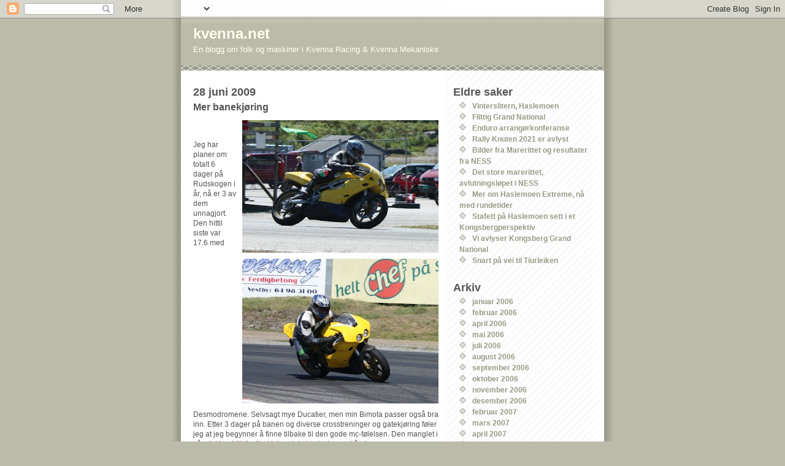

--- FILE ---
content_type: text/html; charset=UTF-8
request_url: https://kvennamekaniske.blogspot.com/2009/06/
body_size: 6050
content:
<!DOCTYPE html PUBLIC "-//W3C//DTD XHTML 1.0 Strict//EN" "http://www.w3.org/TR/xhtml1/DTD/xhtml1-strict.dtd">
<html xmlns="http://www.w3.org/1999/xhtml" xml:lang="en" lang="en">

<head>
  <title>kvenna.net: juni 2009</title>

  <script type="text/javascript">(function() { (function(){function b(g){this.t={};this.tick=function(h,m,f){var n=f!=void 0?f:(new Date).getTime();this.t[h]=[n,m];if(f==void 0)try{window.console.timeStamp("CSI/"+h)}catch(q){}};this.getStartTickTime=function(){return this.t.start[0]};this.tick("start",null,g)}var a;if(window.performance)var e=(a=window.performance.timing)&&a.responseStart;var p=e>0?new b(e):new b;window.jstiming={Timer:b,load:p};if(a){var c=a.navigationStart;c>0&&e>=c&&(window.jstiming.srt=e-c)}if(a){var d=window.jstiming.load;
c>0&&e>=c&&(d.tick("_wtsrt",void 0,c),d.tick("wtsrt_","_wtsrt",e),d.tick("tbsd_","wtsrt_"))}try{a=null,window.chrome&&window.chrome.csi&&(a=Math.floor(window.chrome.csi().pageT),d&&c>0&&(d.tick("_tbnd",void 0,window.chrome.csi().startE),d.tick("tbnd_","_tbnd",c))),a==null&&window.gtbExternal&&(a=window.gtbExternal.pageT()),a==null&&window.external&&(a=window.external.pageT,d&&c>0&&(d.tick("_tbnd",void 0,window.external.startE),d.tick("tbnd_","_tbnd",c))),a&&(window.jstiming.pt=a)}catch(g){}})();window.tickAboveFold=function(b){var a=0;if(b.offsetParent){do a+=b.offsetTop;while(b=b.offsetParent)}b=a;b<=750&&window.jstiming.load.tick("aft")};var k=!1;function l(){k||(k=!0,window.jstiming.load.tick("firstScrollTime"))}window.addEventListener?window.addEventListener("scroll",l,!1):window.attachEvent("onscroll",l);
 })();</script><script type="text/javascript">function a(){var b=window.location.href,c=b.split("?");switch(c.length){case 1:return b+"?m=1";case 2:return c[1].search("(^|&)m=")>=0?null:b+"&m=1";default:return null}}var d=navigator.userAgent;if(d.indexOf("Mobile")!=-1&&d.indexOf("WebKit")!=-1&&d.indexOf("iPad")==-1||d.indexOf("Opera Mini")!=-1||d.indexOf("IEMobile")!=-1){var e=a();e&&window.location.replace(e)};
</script><meta http-equiv="Content-Type" content="text/html; charset=UTF-8" />
<meta name="generator" content="Blogger" />
<link rel="icon" type="image/vnd.microsoft.icon" href="https://www.blogger.com/favicon.ico"/>
<link rel="alternate" type="application/atom+xml" title="kvenna.net - Atom" href="https://kvennamekaniske.blogspot.com/feeds/posts/default" />
<link rel="alternate" type="application/rss+xml" title="kvenna.net - RSS" href="https://kvennamekaniske.blogspot.com/feeds/posts/default?alt=rss" />
<link rel="service.post" type="application/atom+xml" title="kvenna.net - Atom" href="https://draft.blogger.com/feeds/21600236/posts/default" />
<link rel="stylesheet" type="text/css" href="https://www.blogger.com/static/v1/v-css/1601750677-blog_controls.css"/>
<link rel="stylesheet" type="text/css" href="https://draft.blogger.com/dyn-css/authorization.css?targetBlogID=21600236&zx=de167612-c36f-4edd-8a74-12ad8676d27a"/>


  <style type="text/css">
/*
-----------------------------------------------
Blogger Template Style
Name:     Mr. Moto Rising (Ellington style)
Designer: Jeffrey Zeldman
URL:      www.zeldman.com
Date:     23 Feb 2004
----------------------------------------------- */


  /* Primary layout */

body	{
  margin: 0;
  padding: 0;
  border: 0;
  text-align: center;
  color: #555;
  background: #bba url(//www.blogblog.com/moto_mr/outerwrap.gif) top center repeat-y;
  font: small tahoma, "Bitstream Vera Sans", "Trebuchet MS", "Lucida Grande", lucida, helvetica, sans-serif;
  }

img  {
  border: 0;
  display: block;
  }


  /* Wrapper */
@media all {
  #wrapper  {
    margin: 0 auto;
    padding: 0;
    border: 0;
    width: 690px;
    text-align: left;
    background: #fff url(//www.blogblog.com/moto_mr/innerwrap.gif) top right repeat-y;
    font-size:90%;
    }
  }
@media handheld {
  #wrapper  {
    width: 90%;
    }
  }


  /* Header */

#blog-header  {
  color: #ffe;
  background: #bba url(//www.blogblog.com/moto_mr/headbotborder.gif) bottom left repeat-x;
  margin: 0 auto;
  padding: 0 0 15px 0;
  border: 0;
  }

#blog-header h1  {
  font-size: 24px;
  text-align: left;
  padding: 15px 20px 0 20px;
  margin: 0;
  background-image: url(//www.blogblog.com/moto_mr/topper.gif);
  background-repeat: repeat-x;
  background-position: top left;
  }
  
#blog-header p  {
  font-size: 110%;
  text-align: left;
  padding: 3px 20px 10px 20px;
  margin: 0;
  line-height:140%;
  }

  
  /* Inner layout */

#content  {
  padding: 0 20px;
  }

@media all {
  #main  {
    width: 400px;
    float: left;
    }

  #sidebar  {
    width: 226px;
    float: right;
    }
  }
@media handheld {
  #main  {
    width: 100%;
    float: none;
    }

  #sidebar  {
    width: 100%;
    float: none;
    }
  }
  
  /* Bottom layout */


#footer  {
  clear: left;
  margin: 0;
  padding: 0 20px;
  border: 0;
  text-align: left;
  border-top: 1px solid #f9f9f9;
  background-color: #fdfdfd;
  }
  
#footer p  {
  text-align: left;
  margin: 0;
  padding: 10px 0;
  font-size: x-small;
  background-color: transparent;
  color: #999;
  }


  /* Default links   */

a:link, a:visited {
  font-weight : bold; 
  text-decoration : none;
  color: #998;
  background: transparent; 
  }

a:hover {
  font-weight : bold; 
  text-decoration : underline;
  color: #bba;
  background: transparent; 
  }

a:active {
  font-weight : bold; 
  text-decoration : none;
  color: #998;
  background: transparent;  
  }

  
  /* Typography */
  
#main p, #sidebar p {
  line-height: 140%;
  margin-top: 5px;
  margin-bottom: 1em;
  }
  
.post-body {
  line-height: 140%;
  } 

h2, h3, h4, h5  {
  margin: 25px 0 0 0;
  padding: 0;
  }

h2  {
  font-size: large;
  }

h3.post-title {
  margin-top: 5px;
  font-size: medium;
  }

ul  {
  margin: 0 0 25px 0;
  }


li  {
  line-height: 160%;
  }

#sidebar ul   {
  padding-left: 10px;
  padding-top: 3px;
  }

#sidebar ul li {
  list-style: disc url(//www.blogblog.com/moto_mr/diamond.gif) inside;
  vertical-align: top;
  padding: 0;
  margin: 0;
  }
  
dl.profile-datablock  {
  margin: 3px 0 5px 0;
  }
dl.profile-datablock dd {
  line-height: 140%;
  }
  
.profile-img {display:inline;}

.profile-img img {
  float:left;
  margin:0 10px 5px 0;
  border:4px solid #ccb;
  }
    
#comments  {
  border: 0;
  border-top: 1px dashed #eed;
  margin: 10px 0 0 0;
  padding: 0;
  }

#comments h3  {
  margin-top: 10px;
  margin-bottom: -10px;
  font-weight: normal;
  font-style: italic;
  text-transform: uppercase;
  letter-spacing: 1px;
  }  

#comments dl dt   {
  font-weight: bold;
  font-style: italic;
  margin-top: 35px;
  padding: 1px 0 0 18px;
  background: transparent url(//www.blogblog.com/moto_mr/commentbug.gif) top left no-repeat;
  color: #bba;
  }

#comments dl dd  {
  padding: 0;
  margin: 0;
  }
.deleted-comment {
  font-style:italic;
  color:gray;
  }
.comment-link {
  margin-left:.6em;
  }
</style>

<meta name='google-adsense-platform-account' content='ca-host-pub-1556223355139109'/>
<meta name='google-adsense-platform-domain' content='blogspot.com'/>
<!-- --><style type="text/css">@import url(//www.blogger.com/static/v1/v-css/navbar/3334278262-classic.css);
div.b-mobile {display:none;}
</style>

</head>
<body><script type="text/javascript">
    function setAttributeOnload(object, attribute, val) {
      if(window.addEventListener) {
        window.addEventListener('load',
          function(){ object[attribute] = val; }, false);
      } else {
        window.attachEvent('onload', function(){ object[attribute] = val; });
      }
    }
  </script>
<div id="navbar-iframe-container"></div>
<script type="text/javascript" src="https://apis.google.com/js/platform.js"></script>
<script type="text/javascript">
      gapi.load("gapi.iframes:gapi.iframes.style.bubble", function() {
        if (gapi.iframes && gapi.iframes.getContext) {
          gapi.iframes.getContext().openChild({
              url: 'https://draft.blogger.com/navbar/21600236?origin\x3dhttps://kvennamekaniske.blogspot.com',
              where: document.getElementById("navbar-iframe-container"),
              id: "navbar-iframe"
          });
        }
      });
    </script>


<!-- Begin wrapper -->
<div id="wrapper">

  <div id="blog-header"><h1>
    
	kvenna.net
	
  </h1>
  <p>En blogg om folk og maskiner i Kvenna Racing &amp; Kvenna Mekaniske.</p></div>


<!-- Begin content -->
<div id="content">

  <!-- Begin main column -->
	<div id="main">



    
  <h2 class="date-header">28 juni 2009</h2>

  
    
       
    <!-- Begin .post -->
    <div class="post"><a name="4514110973638108901"></a>
         
    <h3 class="post-title">
	 
	 Mer banekjøring
	 
    </h3>

    
	         <div class="post-body">
	<p>
      <div style="clear:both;"></div><a href="https://blogger.googleusercontent.com/img/b/R29vZ2xl/AVvXsEhZvaM7_n-u7QPcdTn_V39P91tzSFEaCpg8c5tRAqokJRinA3nFAzVzWdIFXWi2AJXr-WnlqGBFnf10OQOmZ7ZKcRigVa09YSfxVY3kEM-jadJcPKTrVv33qdn2HQvlHILYzyjmBg/s1600-h/Rudskogen+17.06.+127_lite.jpg" onblur="try {parent.deselectBloggerImageGracefully();} catch(e) {}"><img alt="" border="0" id="BLOGGER_PHOTO_ID_5352482497310021554" src="https://blogger.googleusercontent.com/img/b/R29vZ2xl/AVvXsEhZvaM7_n-u7QPcdTn_V39P91tzSFEaCpg8c5tRAqokJRinA3nFAzVzWdIFXWi2AJXr-WnlqGBFnf10OQOmZ7ZKcRigVa09YSfxVY3kEM-jadJcPKTrVv33qdn2HQvlHILYzyjmBg/s320/Rudskogen+17.06.+127_lite.jpg" style="cursor: pointer; float: right; height: 216px; margin: 0pt 0pt 10px 10px; width: 320px;" /></a><br />
<a href="https://blogger.googleusercontent.com/img/b/R29vZ2xl/AVvXsEg-9ACNI2QB0DWvS00lH6wrVzM10aIggndfldYxlRhJYLKAKL2_LKfm0lLFV7q155Gy-AQqdtzVvhsnWv0GDkjtHt6q5BaVnlfnhrLJVanwyaFs-3oVNNdBtbEYNTKPfGcC1giZeg/s1600-h/Rudskogen+17.06.+120_lite.jpg" onblur="try {parent.deselectBloggerImageGracefully();} catch(e) {}"><img alt="" border="0" id="BLOGGER_PHOTO_ID_5352480559016975202" src="https://blogger.googleusercontent.com/img/b/R29vZ2xl/AVvXsEg-9ACNI2QB0DWvS00lH6wrVzM10aIggndfldYxlRhJYLKAKL2_LKfm0lLFV7q155Gy-AQqdtzVvhsnWv0GDkjtHt6q5BaVnlfnhrLJVanwyaFs-3oVNNdBtbEYNTKPfGcC1giZeg/s320/Rudskogen+17.06.+120_lite.jpg" style="cursor: pointer; float: right; height: 236px; margin: 0pt 0pt 10px 10px; width: 320px;" /></a><br />
Jeg har planer om totalt 6 dager på Rudskogen i år, nå er 3 av dem unnagjort. Den hittil siste var 17.6 med Desmodromene. Selvsagt mye Ducatier, men min Bimota passer også bra inn. Etter 3  dager på banen og diverse crosstreninger og gatekjøring føler jeg at jeg begynner å finne tilbake til den gode mc-følelsen.  Den manglet i vår, det har blitt for lite kjøing det siste halvannet året.<br />
Neste tur på Rudskogen blir 25.7 med Desmodromene, deretter 14.8 med FailSafe MC, mc-gruppa på jobben. Jeg tror dette blir en fin mc-sommer.<br />
<br />
Foto: Stein Evensen<div style="clear:both; padding-bottom:0.25em"></div><p class="blogger-labels">Etiketter: <a rel='tag' href="http://kvennamekaniske.blogspot.com/search/label/Rudskogen">Rudskogen</a>, <a rel='tag' href="http://kvennamekaniske.blogspot.com/search/label/Supermono">Supermono</a></p>
    </p>
    </div>
        <p class="post-footer">
      <em>posted by Anders @ <a href="http://kvennamekaniske.blogspot.com/2009/06/mer-banekjring.html" title="permanent link">22:32</a></em>

      
  <span class="item-action"><a href="https://draft.blogger.com/email-post/21600236/4514110973638108901" title="Send innlegg i e-post"><img class="icon-action" alt="" src="https://resources.blogblog.com/img/icon18_email.gif" height="13" width="18"/></a></span><span class="item-control blog-admin pid-1881262541"><a style="border:none;" href="https://draft.blogger.com/post-edit.g?blogID=21600236&postID=4514110973638108901&from=pencil" title="Rediger innlegg"><img class="icon-action" alt="" src="https://resources.blogblog.com/img/icon18_edit_allbkg.gif" height="18" width="18"></a></span>
    </p>
    
    </div>
    <!-- End .post -->
  
  
    
    <!-- Begin #comments -->
 
    <!-- End #comments -->

    
    <!-- End main column -->	
	</div>
	



	
	<div id="sidebar">



    <!-- Begin #profile-container -->


    <!-- End #profile-container -->
    
        
  
  
  
  <h2 class="sidebar-title">Eldre saker</h2>

    <ul id="recently">
    
        <li><a href="http://kvennamekaniske.blogspot.com/2022/03/vinterslitern-haslemoen.html">Vinterslitern, Haslemoen</a></li>
     
        <li><a href="http://kvennamekaniske.blogspot.com/2021/07/flittig-grand-national.html">Flittig Grand National</a></li>
     
        <li><a href="http://kvennamekaniske.blogspot.com/2021/01/enduro-arrangrkonferanse.html">Enduro arrang&oslash;rkonferanse</a></li>
     
        <li><a href="http://kvennamekaniske.blogspot.com/2021/01/rally-knuten-2021-er-avlyst.html">Rally Knuten 2021 er avlyst</a></li>
     
        <li><a href="http://kvennamekaniske.blogspot.com/2020/10/bilder-fra-marerittet-og-resultater-fra.html">Bilder fra Marerittet og resultater fra NESS</a></li>
     
        <li><a href="http://kvennamekaniske.blogspot.com/2020/10/det-store-marerittet.html">Det store marerittet, avlutningsl&oslash;pet i NESS</a></li>
     
        <li><a href="http://kvennamekaniske.blogspot.com/2020/09/mer-om-haslemoen-extreme-na-med.html">Mer om Haslemoen Extreme, n&aring; med rundetider</a></li>
     
        <li><a href="http://kvennamekaniske.blogspot.com/2020/09/stafett-pa-haslemoen-sett-i-et.html">Stafett p&aring; Haslemoen sett i et Kongsbergperspektiv</a></li>
     
        <li><a href="http://kvennamekaniske.blogspot.com/2020/08/vi-avlyser-kongsberg-grand-national.html">Vi avlyser Kongsberg Grand National</a></li>
     
        <li><a href="http://kvennamekaniske.blogspot.com/2020/08/snart-pa-vei-til-tiurleiken.html">Snart p&aring; vei til Tiurleiken</a></li>
     
  </ul>
    
  <h2 class="sidebar-title">Arkiv</h2>
    <ul class="archive-list">

   	  
    	<li><a href="http://kvennamekaniske.blogspot.com/2006/01/">januar 2006</a></li>
	  
    	<li><a href="http://kvennamekaniske.blogspot.com/2006/02/">februar 2006</a></li>
	  
    	<li><a href="http://kvennamekaniske.blogspot.com/2006/04/">april 2006</a></li>
	  
    	<li><a href="http://kvennamekaniske.blogspot.com/2006/05/">mai 2006</a></li>
	  
    	<li><a href="http://kvennamekaniske.blogspot.com/2006/07/">juli 2006</a></li>
	  
    	<li><a href="http://kvennamekaniske.blogspot.com/2006/08/">august 2006</a></li>
	  
    	<li><a href="http://kvennamekaniske.blogspot.com/2006/09/">september 2006</a></li>
	  
    	<li><a href="http://kvennamekaniske.blogspot.com/2006/10/">oktober 2006</a></li>
	  
    	<li><a href="http://kvennamekaniske.blogspot.com/2006/11/">november 2006</a></li>
	  
    	<li><a href="http://kvennamekaniske.blogspot.com/2006/12/">desember 2006</a></li>
	  
    	<li><a href="http://kvennamekaniske.blogspot.com/2007/02/">februar 2007</a></li>
	  
    	<li><a href="http://kvennamekaniske.blogspot.com/2007/03/">mars 2007</a></li>
	  
    	<li><a href="http://kvennamekaniske.blogspot.com/2007/04/">april 2007</a></li>
	  
    	<li><a href="http://kvennamekaniske.blogspot.com/2007/06/">juni 2007</a></li>
	  
    	<li><a href="http://kvennamekaniske.blogspot.com/2007/07/">juli 2007</a></li>
	  
    	<li><a href="http://kvennamekaniske.blogspot.com/2007/08/">august 2007</a></li>
	  
    	<li><a href="http://kvennamekaniske.blogspot.com/2007/09/">september 2007</a></li>
	  
    	<li><a href="http://kvennamekaniske.blogspot.com/2007/10/">oktober 2007</a></li>
	  
    	<li><a href="http://kvennamekaniske.blogspot.com/2008/01/">januar 2008</a></li>
	  
    	<li><a href="http://kvennamekaniske.blogspot.com/2008/03/">mars 2008</a></li>
	  
    	<li><a href="http://kvennamekaniske.blogspot.com/2008/06/">juni 2008</a></li>
	  
    	<li><a href="http://kvennamekaniske.blogspot.com/2008/07/">juli 2008</a></li>
	  
    	<li><a href="http://kvennamekaniske.blogspot.com/2008/09/">september 2008</a></li>
	  
    	<li><a href="http://kvennamekaniske.blogspot.com/2008/10/">oktober 2008</a></li>
	  
    	<li><a href="http://kvennamekaniske.blogspot.com/2009/03/">mars 2009</a></li>
	  
    	<li><a href="http://kvennamekaniske.blogspot.com/2009/04/">april 2009</a></li>
	  
    	<li><a href="http://kvennamekaniske.blogspot.com/2009/05/">mai 2009</a></li>
	  
    	<li><a href="http://kvennamekaniske.blogspot.com/2009/06/">juni 2009</a></li>
	  
    	<li><a href="http://kvennamekaniske.blogspot.com/2009/09/">september 2009</a></li>
	  
    	<li><a href="http://kvennamekaniske.blogspot.com/2009/10/">oktober 2009</a></li>
	  
    	<li><a href="http://kvennamekaniske.blogspot.com/2010/01/">januar 2010</a></li>
	  
    	<li><a href="http://kvennamekaniske.blogspot.com/2010/05/">mai 2010</a></li>
	  
    	<li><a href="http://kvennamekaniske.blogspot.com/2010/06/">juni 2010</a></li>
	  
    	<li><a href="http://kvennamekaniske.blogspot.com/2010/07/">juli 2010</a></li>
	  
    	<li><a href="http://kvennamekaniske.blogspot.com/2010/08/">august 2010</a></li>
	  
    	<li><a href="http://kvennamekaniske.blogspot.com/2010/09/">september 2010</a></li>
	  
    	<li><a href="http://kvennamekaniske.blogspot.com/2010/10/">oktober 2010</a></li>
	  
    	<li><a href="http://kvennamekaniske.blogspot.com/2010/12/">desember 2010</a></li>
	  
    	<li><a href="http://kvennamekaniske.blogspot.com/2011/01/">januar 2011</a></li>
	  
    	<li><a href="http://kvennamekaniske.blogspot.com/2011/02/">februar 2011</a></li>
	  
    	<li><a href="http://kvennamekaniske.blogspot.com/2011/03/">mars 2011</a></li>
	  
    	<li><a href="http://kvennamekaniske.blogspot.com/2011/04/">april 2011</a></li>
	  
    	<li><a href="http://kvennamekaniske.blogspot.com/2011/05/">mai 2011</a></li>
	  
    	<li><a href="http://kvennamekaniske.blogspot.com/2011/06/">juni 2011</a></li>
	  
    	<li><a href="http://kvennamekaniske.blogspot.com/2011/07/">juli 2011</a></li>
	  
    	<li><a href="http://kvennamekaniske.blogspot.com/2011/09/">september 2011</a></li>
	  
    	<li><a href="http://kvennamekaniske.blogspot.com/2011/10/">oktober 2011</a></li>
	  
    	<li><a href="http://kvennamekaniske.blogspot.com/2011/11/">november 2011</a></li>
	  
    	<li><a href="http://kvennamekaniske.blogspot.com/2012/01/">januar 2012</a></li>
	  
    	<li><a href="http://kvennamekaniske.blogspot.com/2012/02/">februar 2012</a></li>
	  
    	<li><a href="http://kvennamekaniske.blogspot.com/2012/03/">mars 2012</a></li>
	  
    	<li><a href="http://kvennamekaniske.blogspot.com/2012/05/">mai 2012</a></li>
	  
    	<li><a href="http://kvennamekaniske.blogspot.com/2012/06/">juni 2012</a></li>
	  
    	<li><a href="http://kvennamekaniske.blogspot.com/2012/07/">juli 2012</a></li>
	  
    	<li><a href="http://kvennamekaniske.blogspot.com/2012/08/">august 2012</a></li>
	  
    	<li><a href="http://kvennamekaniske.blogspot.com/2012/09/">september 2012</a></li>
	  
    	<li><a href="http://kvennamekaniske.blogspot.com/2012/10/">oktober 2012</a></li>
	  
    	<li><a href="http://kvennamekaniske.blogspot.com/2012/11/">november 2012</a></li>
	  
    	<li><a href="http://kvennamekaniske.blogspot.com/2013/01/">januar 2013</a></li>
	  
    	<li><a href="http://kvennamekaniske.blogspot.com/2013/02/">februar 2013</a></li>
	  
    	<li><a href="http://kvennamekaniske.blogspot.com/2013/04/">april 2013</a></li>
	  
    	<li><a href="http://kvennamekaniske.blogspot.com/2013/05/">mai 2013</a></li>
	  
    	<li><a href="http://kvennamekaniske.blogspot.com/2013/06/">juni 2013</a></li>
	  
    	<li><a href="http://kvennamekaniske.blogspot.com/2013/07/">juli 2013</a></li>
	  
    	<li><a href="http://kvennamekaniske.blogspot.com/2013/08/">august 2013</a></li>
	  
    	<li><a href="http://kvennamekaniske.blogspot.com/2013/09/">september 2013</a></li>
	  
    	<li><a href="http://kvennamekaniske.blogspot.com/2013/10/">oktober 2013</a></li>
	  
    	<li><a href="http://kvennamekaniske.blogspot.com/2013/11/">november 2013</a></li>
	  
    	<li><a href="http://kvennamekaniske.blogspot.com/2013/12/">desember 2013</a></li>
	  
    	<li><a href="http://kvennamekaniske.blogspot.com/2014/01/">januar 2014</a></li>
	  
    	<li><a href="http://kvennamekaniske.blogspot.com/2014/02/">februar 2014</a></li>
	  
    	<li><a href="http://kvennamekaniske.blogspot.com/2014/03/">mars 2014</a></li>
	  
    	<li><a href="http://kvennamekaniske.blogspot.com/2014/04/">april 2014</a></li>
	  
    	<li><a href="http://kvennamekaniske.blogspot.com/2014/05/">mai 2014</a></li>
	  
    	<li><a href="http://kvennamekaniske.blogspot.com/2014/06/">juni 2014</a></li>
	  
    	<li><a href="http://kvennamekaniske.blogspot.com/2014/07/">juli 2014</a></li>
	  
    	<li><a href="http://kvennamekaniske.blogspot.com/2014/08/">august 2014</a></li>
	  
    	<li><a href="http://kvennamekaniske.blogspot.com/2014/09/">september 2014</a></li>
	  
    	<li><a href="http://kvennamekaniske.blogspot.com/2014/10/">oktober 2014</a></li>
	  
    	<li><a href="http://kvennamekaniske.blogspot.com/2014/11/">november 2014</a></li>
	  
    	<li><a href="http://kvennamekaniske.blogspot.com/2015/01/">januar 2015</a></li>
	  
    	<li><a href="http://kvennamekaniske.blogspot.com/2015/02/">februar 2015</a></li>
	  
    	<li><a href="http://kvennamekaniske.blogspot.com/2015/03/">mars 2015</a></li>
	  
    	<li><a href="http://kvennamekaniske.blogspot.com/2015/04/">april 2015</a></li>
	  
    	<li><a href="http://kvennamekaniske.blogspot.com/2015/05/">mai 2015</a></li>
	  
    	<li><a href="http://kvennamekaniske.blogspot.com/2015/06/">juni 2015</a></li>
	  
    	<li><a href="http://kvennamekaniske.blogspot.com/2015/07/">juli 2015</a></li>
	  
    	<li><a href="http://kvennamekaniske.blogspot.com/2015/08/">august 2015</a></li>
	  
    	<li><a href="http://kvennamekaniske.blogspot.com/2015/09/">september 2015</a></li>
	  
    	<li><a href="http://kvennamekaniske.blogspot.com/2015/10/">oktober 2015</a></li>
	  
    	<li><a href="http://kvennamekaniske.blogspot.com/2015/11/">november 2015</a></li>
	  
    	<li><a href="http://kvennamekaniske.blogspot.com/2015/12/">desember 2015</a></li>
	  
    	<li><a href="http://kvennamekaniske.blogspot.com/2016/01/">januar 2016</a></li>
	  
    	<li><a href="http://kvennamekaniske.blogspot.com/2016/02/">februar 2016</a></li>
	  
    	<li><a href="http://kvennamekaniske.blogspot.com/2016/03/">mars 2016</a></li>
	  
    	<li><a href="http://kvennamekaniske.blogspot.com/2016/04/">april 2016</a></li>
	  
    	<li><a href="http://kvennamekaniske.blogspot.com/2016/05/">mai 2016</a></li>
	  
    	<li><a href="http://kvennamekaniske.blogspot.com/2016/06/">juni 2016</a></li>
	  
    	<li><a href="http://kvennamekaniske.blogspot.com/2016/07/">juli 2016</a></li>
	  
    	<li><a href="http://kvennamekaniske.blogspot.com/2016/08/">august 2016</a></li>
	  
    	<li><a href="http://kvennamekaniske.blogspot.com/2016/09/">september 2016</a></li>
	  
    	<li><a href="http://kvennamekaniske.blogspot.com/2016/10/">oktober 2016</a></li>
	  
    	<li><a href="http://kvennamekaniske.blogspot.com/2016/11/">november 2016</a></li>
	  
    	<li><a href="http://kvennamekaniske.blogspot.com/2016/12/">desember 2016</a></li>
	  
    	<li><a href="http://kvennamekaniske.blogspot.com/2017/01/">januar 2017</a></li>
	  
    	<li><a href="http://kvennamekaniske.blogspot.com/2017/02/">februar 2017</a></li>
	  
    	<li><a href="http://kvennamekaniske.blogspot.com/2017/03/">mars 2017</a></li>
	  
    	<li><a href="http://kvennamekaniske.blogspot.com/2017/05/">mai 2017</a></li>
	  
    	<li><a href="http://kvennamekaniske.blogspot.com/2017/06/">juni 2017</a></li>
	  
    	<li><a href="http://kvennamekaniske.blogspot.com/2017/08/">august 2017</a></li>
	  
    	<li><a href="http://kvennamekaniske.blogspot.com/2017/09/">september 2017</a></li>
	  
    	<li><a href="http://kvennamekaniske.blogspot.com/2017/10/">oktober 2017</a></li>
	  
    	<li><a href="http://kvennamekaniske.blogspot.com/2017/12/">desember 2017</a></li>
	  
    	<li><a href="http://kvennamekaniske.blogspot.com/2018/01/">januar 2018</a></li>
	  
    	<li><a href="http://kvennamekaniske.blogspot.com/2018/02/">februar 2018</a></li>
	  
    	<li><a href="http://kvennamekaniske.blogspot.com/2018/03/">mars 2018</a></li>
	  
    	<li><a href="http://kvennamekaniske.blogspot.com/2018/04/">april 2018</a></li>
	  
    	<li><a href="http://kvennamekaniske.blogspot.com/2018/05/">mai 2018</a></li>
	  
    	<li><a href="http://kvennamekaniske.blogspot.com/2018/06/">juni 2018</a></li>
	  
    	<li><a href="http://kvennamekaniske.blogspot.com/2018/07/">juli 2018</a></li>
	  
    	<li><a href="http://kvennamekaniske.blogspot.com/2018/08/">august 2018</a></li>
	  
    	<li><a href="http://kvennamekaniske.blogspot.com/2018/09/">september 2018</a></li>
	  
    	<li><a href="http://kvennamekaniske.blogspot.com/2018/10/">oktober 2018</a></li>
	  
    	<li><a href="http://kvennamekaniske.blogspot.com/2018/11/">november 2018</a></li>
	  
    	<li><a href="http://kvennamekaniske.blogspot.com/2018/12/">desember 2018</a></li>
	  
    	<li><a href="http://kvennamekaniske.blogspot.com/2019/01/">januar 2019</a></li>
	  
    	<li><a href="http://kvennamekaniske.blogspot.com/2019/02/">februar 2019</a></li>
	  
    	<li><a href="http://kvennamekaniske.blogspot.com/2019/04/">april 2019</a></li>
	  
    	<li><a href="http://kvennamekaniske.blogspot.com/2019/05/">mai 2019</a></li>
	  
    	<li><a href="http://kvennamekaniske.blogspot.com/2019/06/">juni 2019</a></li>
	  
    	<li><a href="http://kvennamekaniske.blogspot.com/2019/08/">august 2019</a></li>
	  
    	<li><a href="http://kvennamekaniske.blogspot.com/2019/10/">oktober 2019</a></li>
	  
    	<li><a href="http://kvennamekaniske.blogspot.com/2019/11/">november 2019</a></li>
	  
    	<li><a href="http://kvennamekaniske.blogspot.com/2019/12/">desember 2019</a></li>
	  
    	<li><a href="http://kvennamekaniske.blogspot.com/2020/01/">januar 2020</a></li>
	  
    	<li><a href="http://kvennamekaniske.blogspot.com/2020/02/">februar 2020</a></li>
	  
    	<li><a href="http://kvennamekaniske.blogspot.com/2020/03/">mars 2020</a></li>
	  
    	<li><a href="http://kvennamekaniske.blogspot.com/2020/04/">april 2020</a></li>
	  
    	<li><a href="http://kvennamekaniske.blogspot.com/2020/06/">juni 2020</a></li>
	  
    	<li><a href="http://kvennamekaniske.blogspot.com/2020/07/">juli 2020</a></li>
	  
    	<li><a href="http://kvennamekaniske.blogspot.com/2020/08/">august 2020</a></li>
	  
    	<li><a href="http://kvennamekaniske.blogspot.com/2020/09/">september 2020</a></li>
	  
    	<li><a href="http://kvennamekaniske.blogspot.com/2020/10/">oktober 2020</a></li>
	  
    	<li><a href="http://kvennamekaniske.blogspot.com/2021/01/">januar 2021</a></li>
	  
    	<li><a href="http://kvennamekaniske.blogspot.com/2021/07/">juli 2021</a></li>
	  
    	<li><a href="http://kvennamekaniske.blogspot.com/2022/03/">mars 2022</a></li>
	  

  </ul>
  
      <p id="powered-by"><a href="//www.blogger.com"><img src="https://lh3.googleusercontent.com/blogger_img_proxy/AEn0k_tX9p14TLaCi67Vaq2Str-atwL8wxW8cXOF5yjsqWqJ0LfztCSOgOxRVutwNxp8th8vf1VXWBwy5ULBgSUYXkjwHjTLn8bDHHWoYv1K0JmX=s0-d" alt="Powered by Blogger"></a></p>
  
    <!--
    <p>This is a paragraph of text that could go in the sidebar.</p>
    -->

  <!-- End sidebar -->
  </div>

<!-- End content -->
</div>

<div id="footer">
<p><!-- Blog contents copyright &copy; 2004 <a href="mailto:anders@kvenna.net" title="Write to me.">Anders Hørtvedt</a> -->&nbsp;</p>
</div>


<!-- End wrapper -->
</div>



</body>
</html>